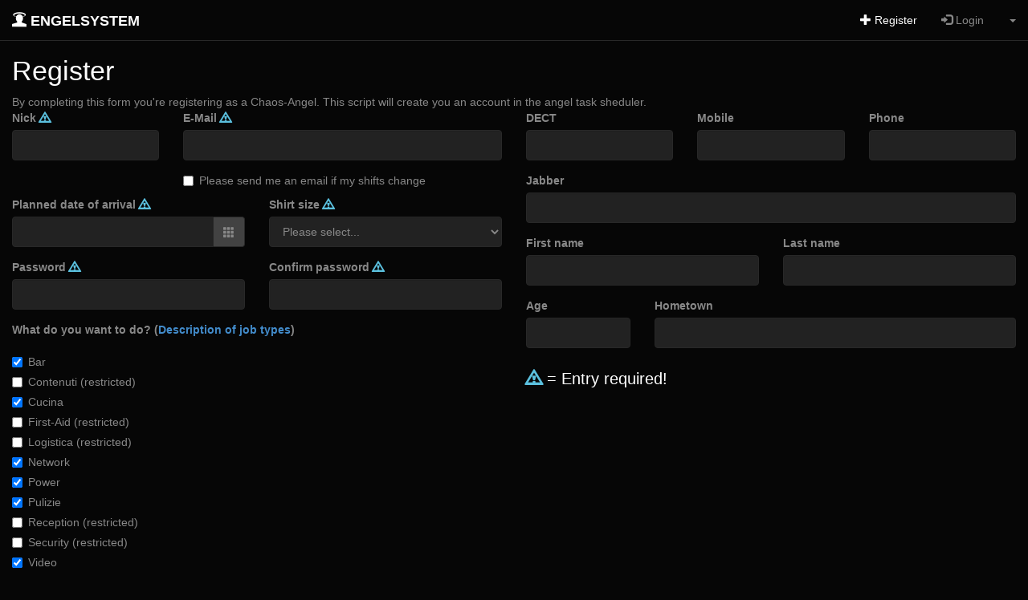

--- FILE ---
content_type: text/html; charset=UTF-8
request_url: https://engel.endsummercamp.org/?p=register&set_locale=de_DE.UTF-8&set_locale=de_DE.UTF-8
body_size: 2384
content:
<!DOCTYPE html>
<html>
<head>
<title>Register - Engelsystem</title>
<meta charset="UTF-8" />
<meta name="viewport" content="width=device-width, initial-scale=1">
<link rel="stylesheet" type="text/css" href="css/theme1.css" />
<link rel="stylesheet" type="text/css" href="vendor/icomoon/style.css" />
<link rel="stylesheet" type="text/css" href="vendor/bootstrap-datepicker-1.4.0/css/bootstrap-datepicker3.min.css" />
<script type="text/javascript" src="vendor/jquery-2.1.1.min.js"></script>
<script type="text/javascript" src="vendor/jquery-ui.min.js"></script>

</head>
<body>
  <div class="navbar navbar-default navbar-fixed-top">
    <div class="container-fluid">
      <div class="navbar-header">
        <button type="button" class="navbar-toggle collapsed" data-toggle="collapse" data-target="#navbar-collapse-1">
          <span class="sr-only">Toggle navigation</span> <span class="icon-bar"></span> <span class="icon-bar"></span> <span class="icon-bar"></span>
        </button>
        <a class="navbar-brand" href="?"><span class="icon-icon_angel"></span> <strong class="visible-lg-inline">ENGELSYSTEM</strong></a>
      </div>
      <div class="collapse navbar-collapse" id="navbar-collapse-1"><ul class="nav navbar-nav"></ul> <ul class="nav navbar-nav navbar-right"><li class="active"><a href="?p=register"><span class="glyphicon glyphicon-plus"></span> Register</a></li>
<li class=""><a href="?p=login"><span class="glyphicon glyphicon-log-in"></span> Login</a></li>
<li class="dropdown ">
          <a href="#" class="dropdown-toggle" data-toggle="dropdown"> <span class="caret"></span></a>
          <ul class="dropdown-menu" role="menu"><li class=""><a href="/?p=register&amp;set_locale=de_DE.UTF-8&amp;set_locale=de_DE.UTF-8&amp;set_locale=it_IT.UTF-8"><img src="pic/flag/it_IT.UTF-8.png" alt="Italiano" title="Italiano"> Italiano</a></li>
<li class=""><a href="/?p=register&amp;set_locale=de_DE.UTF-8&amp;set_locale=de_DE.UTF-8&amp;set_locale=de_DE.UTF-8"><img src="pic/flag/de_DE.UTF-8.png" alt="Deutsch" title="Deutsch"> Deutsch</a></li>
<li class=""><a href="/?p=register&amp;set_locale=de_DE.UTF-8&amp;set_locale=de_DE.UTF-8&amp;set_locale=en_US.UTF-8"><img src="pic/flag/en_US.UTF-8.png" alt="English" title="English"> English</a></li>
<li class="divider"></li></ul></li></ul></div>
    </div>
  </div>
  <div class="container-fluid">
    <div class="row"><div class="col-md-12"><h1>Register</h1>By completing this form you're registering as a Chaos-Angel. This script will create you an account in the angel task sheduler.<form role="form" action="" enctype="multipart/form-data" method="post"><div class="row"><div class="col-md-6"><div class="row"><div class="col-sm-4"><div class="form-group"><label for="form_nick">Nick <span class="text-info glyphicon glyphicon-warning-sign"></span></label><input class="form-control" id="form_nick" type="text" name="nick" value="" /></div></div>
<div class="col-sm-8"><div class="form-group"><label for="form_mail">E-Mail <span class="text-info glyphicon glyphicon-warning-sign"></span></label><input class="form-control" id="form_mail" type="email" name="mail" value="" /></div>
<div class="checkbox"><label><input type="checkbox" id="email_shiftinfo" name="email_shiftinfo" value="checked" /> Please send me an email if my shifts change</label></div></div></div>
<div class="row"><div class="col-sm-6"><div class="form-group"><label for="planned_arrival_date-date">Planned date of arrival <span class="text-info glyphicon glyphicon-warning-sign"></span></label>
    <div class="input-group date" id="planned_arrival_date-date">
      <input type="text" name="planned_arrival_date" class="form-control" value=""><span class="input-group-addon"> <span class="glyphicon glyphicon-th"></span> </span>
    </div>
    <script type="text/javascript">
			$(function(){
        $("#planned_arrival_date-date").datepicker({
				  language: "de",
          todayBtn: "linked",
          format: "yyyy-mm-dd",
          startDate: "2026-02-01"
			  });
      });  
    </script>
    </div></div>
<div class="col-sm-6"><div class="form-group"><label for="form_tshirt_size">Shirt size <span class="text-info glyphicon glyphicon-warning-sign"></span></label><select class="form-control" id="form_tshirt_size" name="tshirt_size"><option value="" selected="selected">Please select...</option><option value="S">S</option><option value="M">M</option><option value="L">L</option><option value="XL">XL</option><option value="2XL">XXL</option></select></div></div></div>
<div class="row"><div class="col-sm-6"><div class="form-group"><label for="form_password">Password <span class="text-info glyphicon glyphicon-warning-sign"></span></label><input class="form-control" id="form_password" type="password" name="password" value="" /></div></div>
<div class="col-sm-6"><div class="form-group"><label for="form_password2">Confirm password <span class="text-info glyphicon glyphicon-warning-sign"></span></label><input class="form-control" id="form_password2" type="password" name="password2" value="" /></div></div></div>
<div class="form-group"><label for="">What do you want to do? (<a href="?p=angeltypes&action=about">Description of job types</a>)</label></div><div class="checkbox"><label><input type="checkbox" id="angel_types_11" name="angel_types_11" value="checked" checked="checked" /> Bar</label></div><div class="checkbox"><label><input type="checkbox" id="angel_types_7" name="angel_types_7" value="checked" /> Contenuti (restricted)</label></div><div class="checkbox"><label><input type="checkbox" id="angel_types_10" name="angel_types_10" value="checked" checked="checked" /> Cucina</label></div><div class="checkbox"><label><input type="checkbox" id="angel_types_17" name="angel_types_17" value="checked" /> First-Aid (restricted)</label></div><div class="checkbox"><label><input type="checkbox" id="angel_types_6" name="angel_types_6" value="checked" /> Logistica (restricted)</label></div><div class="checkbox"><label><input type="checkbox" id="angel_types_8" name="angel_types_8" value="checked" checked="checked" /> Network</label></div><div class="checkbox"><label><input type="checkbox" id="angel_types_5" name="angel_types_5" value="checked" checked="checked" /> Power</label></div><div class="checkbox"><label><input type="checkbox" id="angel_types_3" name="angel_types_3" value="checked" checked="checked" /> Pulizie</label></div><div class="checkbox"><label><input type="checkbox" id="angel_types_4" name="angel_types_4" value="checked" /> Reception (restricted)</label></div><div class="checkbox"><label><input type="checkbox" id="angel_types_12" name="angel_types_12" value="checked" /> Security (restricted)</label></div><div class="checkbox"><label><input type="checkbox" id="angel_types_9" name="angel_types_9" value="checked" checked="checked" /> Video</label></div>
<span class="help-block"> <span class="glyphicon glyphicon-info-sign"></span> Restricted angel types need will be confirmed later by an archangel. You can change your selection in the options section.</span></div>
<div class="col-md-6"><div class="row"><div class="col-sm-4"><div class="form-group"><label for="form_dect">DECT</label><input class="form-control" id="form_dect" type="text" name="dect" value="" /></div></div>
<div class="col-sm-4"><div class="form-group"><label for="form_mobile">Mobile</label><input class="form-control" id="form_mobile" type="text" name="mobile" value="" /></div></div>
<div class="col-sm-4"><div class="form-group"><label for="form_tel">Phone</label><input class="form-control" id="form_tel" type="text" name="tel" value="" /></div></div></div>
<div class="form-group"><label for="form_jabber">Jabber</label><input class="form-control" id="form_jabber" type="text" name="jabber" value="" /></div>
<div class="row"><div class="col-sm-6"><div class="form-group"><label for="form_prename">First name</label><input class="form-control" id="form_prename" type="text" name="prename" value="" /></div></div>
<div class="col-sm-6"><div class="form-group"><label for="form_lastname">Last name</label><input class="form-control" id="form_lastname" type="text" name="lastname" value="" /></div></div></div>
<div class="row"><div class="col-sm-3"><div class="form-group"><label for="form_age">Age</label><input class="form-control" id="form_age" type="text" name="age" value="" /></div></div>
<div class="col-sm-9"><div class="form-group"><label for="form_hometown">Hometown</label><input class="form-control" id="form_hometown" type="text" name="hometown" value="" /></div></div></div>
<h4><span class="text-info glyphicon glyphicon-warning-sign"></span> = Entry required!</h4></div></div><div class="form-group"><label for=""><input class="btn btn-primary" type="submit" name="submit" value="Register" /></label></div></form></div></div>
    <div class="row">
      <div class="col-md-12">
        <hr />
        <div class="text-center footer" style="margin-bottom: 10px;">
          <a href="https://www.endsummercamp.org/index.php/ESC16-Domande_e_Risposte">FAQ</a> · <a href="mailto:guly@guly.org"><span class="glyphicon glyphicon-envelope"></span> Contact</a> · <a href="https://github.com/EndSummerCamp/engelsystem/issues">Bugs / Features</a> · <a href="https://github.com/EndSummerCamp/engelsystem">Development
            Platform</a> · <a href="?p=credits">Credits</a>
        </div>
      </div>
    </div>
  </div>
  <script type="text/javascript" src="vendor/bootstrap/js/bootstrap.min.js"></script>
  <script type="text/javascript" src="vendor/bootstrap-datepicker-1.4.0/js/bootstrap-datepicker.min.js"></script>
  <script type="text/javascript" src="vendor/bootstrap-datepicker-1.4.0/locales/bootstrap-datepicker.it.min.js"></script>
  <script type="text/javascript" src="vendor/Chart.min.js"></script>
  <script type="text/javascript" src="js/forms.js"></script>
  <script type="text/javascript" src="vendor/moment-with-locales.min.js"></script>
  <script type="text/javascript">
			$(function() {
				moment.locale("de_DE.UTF-8");
			});
		</script>
  <script type="text/javascript" src="js/moment-countdown.js"></script>
</body>
</html>


--- FILE ---
content_type: text/css
request_url: https://engel.endsummercamp.org/vendor/icomoon/style.css
body_size: 339
content:
@font-face {
	font-family: 'icomoon';
	src:url('fonts/icomoon.eot?-kja6ux');
	src:url('fonts/icomoon.eot?#iefix-kja6ux') format('embedded-opentype'),
		url('fonts/icomoon.woff?-kja6ux') format('woff'),
		url('fonts/icomoon.ttf?-kja6ux') format('truetype'),
		url('fonts/icomoon.svg?-kja6ux#icomoon') format('svg');
	font-weight: normal;
	font-style: normal;
}

[class^="icon-"], [class*=" icon-"] {
	font-family: 'icomoon';
	speak: none;
	font-style: normal;
	font-weight: normal;
	font-variant: normal;
	text-transform: none;
	line-height: 1;

	/* Better Font Rendering =========== */
	-webkit-font-smoothing: antialiased;
	-moz-osx-font-smoothing: grayscale;
}

.icon-icon_angel:before {
	content: "\e600";
}


--- FILE ---
content_type: application/javascript
request_url: https://engel.endsummercamp.org/js/forms.js
body_size: 287
content:
function check_all(id) {
	var obj = document.getElementById(id);
	var boxes = obj.getElementsByTagName("input");
	for ( var i = 0; i < boxes.length; i++) {
		if (boxes[i].type == "checkbox" && !boxes[i].disabled)
			boxes[i].checked = true;
	}
}

function uncheck_all(id) {
	var obj = document.getElementById(id);
	var boxes = obj.getElementsByTagName("input");
	for ( var i = 0; i < boxes.length; i++) {
		if (boxes[i].type == "checkbox")
			boxes[i].checked = false;
	}
}

$(function() {
	$('form').submit(function(ev) {
		$('input[type="submit"]').prop("readonly", true).addClass("disabled");
		return true;
	});
});


--- FILE ---
content_type: application/javascript
request_url: https://engel.endsummercamp.org/js/moment-countdown.js
body_size: 211
content:
$(document).ready(function() {
    $.each($('.moment-countdown'), function(i, e) {
        var span = $(e);
        var text = span.html();
        var timestamp = moment(parseInt(span.attr("data-timestamp") * 1000));
        span.html(text.replace("%c", timestamp.fromNow()));
        setInterval(function() {
            span.html(text.replace("%c", timestamp.fromNow()));
        }, 1000);
    });
});